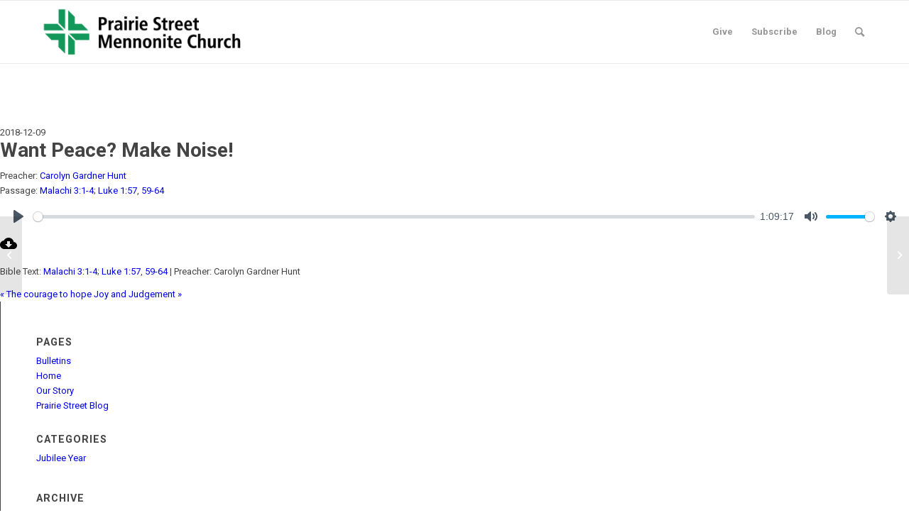

--- FILE ---
content_type: text/html; charset=UTF-8
request_url: https://www.prairiestreetmc.org/sermons/want-peace-make-noise/
body_size: 50805
content:
<!DOCTYPE html>
<html lang="en-US" class="html_stretched responsive av-preloader-disabled  html_header_top html_logo_left html_main_nav_header html_menu_right html_slim html_header_sticky html_header_shrinking html_mobile_menu_phone html_header_searchicon html_content_align_center html_header_unstick_top_disabled html_header_stretch_disabled html_av-overlay-side html_av-overlay-side-classic html_av-submenu-noclone html_entry_id_1904 av-cookies-no-cookie-consent av-no-preview av-default-lightbox html_text_menu_active av-mobile-menu-switch-default">
<head>
<meta charset="UTF-8" />


<!-- mobile setting -->
<meta name="viewport" content="width=device-width, initial-scale=1">

<!-- Scripts/CSS and wp_head hook -->
<meta name='robots' content='index, follow, max-image-preview:large, max-snippet:-1, max-video-preview:-1' />

	<!-- This site is optimized with the Yoast SEO plugin v26.8 - https://yoast.com/product/yoast-seo-wordpress/ -->
	<title>Want Peace? Make Noise! - Prairie Street Mennonite Church</title>
	<link rel="canonical" href="https://www.prairiestreetmc.org/sermons/want-peace-make-noise/" />
	<meta property="og:locale" content="en_US" />
	<meta property="og:type" content="article" />
	<meta property="og:title" content="Want Peace? Make Noise! - Prairie Street Mennonite Church" />
	<meta property="og:description" content="Bible Text: Malachi 3:1-4; Luke 1:57, 59-64 | Preacher: Carolyn Gardner Hunt" />
	<meta property="og:url" content="https://www.prairiestreetmc.org/sermons/want-peace-make-noise/" />
	<meta property="og:site_name" content="Prairie Street Mennonite Church" />
	<meta property="article:modified_time" content="2022-07-13T04:25:14+00:00" />
	<meta name="twitter:card" content="summary_large_image" />
	<script type="application/ld+json" class="yoast-schema-graph">{"@context":"https://schema.org","@graph":[{"@type":"WebPage","@id":"https://www.prairiestreetmc.org/sermons/want-peace-make-noise/","url":"https://www.prairiestreetmc.org/sermons/want-peace-make-noise/","name":"Want Peace? Make Noise! - Prairie Street Mennonite Church","isPartOf":{"@id":"https://www.prairiestreetmc.org/#website"},"datePublished":"2018-12-09T16:26:20+00:00","dateModified":"2022-07-13T04:25:14+00:00","breadcrumb":{"@id":"https://www.prairiestreetmc.org/sermons/want-peace-make-noise/#breadcrumb"},"inLanguage":"en-US","potentialAction":[{"@type":"ReadAction","target":["https://www.prairiestreetmc.org/sermons/want-peace-make-noise/"]}]},{"@type":"BreadcrumbList","@id":"https://www.prairiestreetmc.org/sermons/want-peace-make-noise/#breadcrumb","itemListElement":[{"@type":"ListItem","position":1,"name":"Home","item":"https://www.prairiestreetmc.org/home/"},{"@type":"ListItem","position":2,"name":"Sermons","item":"https://www.prairiestreetmc.org/sermons/"},{"@type":"ListItem","position":3,"name":"Want Peace? Make Noise!"}]},{"@type":"WebSite","@id":"https://www.prairiestreetmc.org/#website","url":"https://www.prairiestreetmc.org/","name":"Prairie Street Mennonite Church","description":"Joyfully following Jesus","potentialAction":[{"@type":"SearchAction","target":{"@type":"EntryPoint","urlTemplate":"https://www.prairiestreetmc.org/?s={search_term_string}"},"query-input":{"@type":"PropertyValueSpecification","valueRequired":true,"valueName":"search_term_string"}}],"inLanguage":"en-US"}]}</script>
	<!-- / Yoast SEO plugin. -->


<link rel="alternate" type="application/rss+xml" title="Prairie Street Mennonite Church &raquo; Feed" href="https://www.prairiestreetmc.org/feed/" />
<link rel="alternate" type="application/rss+xml" title="Prairie Street Mennonite Church &raquo; Comments Feed" href="https://www.prairiestreetmc.org/comments/feed/" />
<link rel="alternate" title="oEmbed (JSON)" type="application/json+oembed" href="https://www.prairiestreetmc.org/wp-json/oembed/1.0/embed?url=https%3A%2F%2Fwww.prairiestreetmc.org%2Fsermons%2Fwant-peace-make-noise%2F" />
<link rel="alternate" title="oEmbed (XML)" type="text/xml+oembed" href="https://www.prairiestreetmc.org/wp-json/oembed/1.0/embed?url=https%3A%2F%2Fwww.prairiestreetmc.org%2Fsermons%2Fwant-peace-make-noise%2F&#038;format=xml" />

<!-- google webfont font replacement -->

			<script type='text/javascript'>

				(function() {

					/*	check if webfonts are disabled by user setting via cookie - or user must opt in.	*/
					var html = document.getElementsByTagName('html')[0];
					var cookie_check = html.className.indexOf('av-cookies-needs-opt-in') >= 0 || html.className.indexOf('av-cookies-can-opt-out') >= 0;
					var allow_continue = true;
					var silent_accept_cookie = html.className.indexOf('av-cookies-user-silent-accept') >= 0;

					if( cookie_check && ! silent_accept_cookie )
					{
						if( ! document.cookie.match(/aviaCookieConsent/) || html.className.indexOf('av-cookies-session-refused') >= 0 )
						{
							allow_continue = false;
						}
						else
						{
							if( ! document.cookie.match(/aviaPrivacyRefuseCookiesHideBar/) )
							{
								allow_continue = false;
							}
							else if( ! document.cookie.match(/aviaPrivacyEssentialCookiesEnabled/) )
							{
								allow_continue = false;
							}
							else if( document.cookie.match(/aviaPrivacyGoogleWebfontsDisabled/) )
							{
								allow_continue = false;
							}
						}
					}

					if( allow_continue )
					{
						var f = document.createElement('link');

						f.type 	= 'text/css';
						f.rel 	= 'stylesheet';
						f.href 	= 'https://fonts.googleapis.com/css?family=Roboto:100,400,700&display=auto';
						f.id 	= 'avia-google-webfont';

						document.getElementsByTagName('head')[0].appendChild(f);
					}
				})();

			</script>
			<style id='wp-img-auto-sizes-contain-inline-css' type='text/css'>
img:is([sizes=auto i],[sizes^="auto," i]){contain-intrinsic-size:3000px 1500px}
/*# sourceURL=wp-img-auto-sizes-contain-inline-css */
</style>
<style id='wp-emoji-styles-inline-css' type='text/css'>

	img.wp-smiley, img.emoji {
		display: inline !important;
		border: none !important;
		box-shadow: none !important;
		height: 1em !important;
		width: 1em !important;
		margin: 0 0.07em !important;
		vertical-align: -0.1em !important;
		background: none !important;
		padding: 0 !important;
	}
/*# sourceURL=wp-emoji-styles-inline-css */
</style>
<style id='wp-block-library-inline-css' type='text/css'>
:root{--wp-block-synced-color:#7a00df;--wp-block-synced-color--rgb:122,0,223;--wp-bound-block-color:var(--wp-block-synced-color);--wp-editor-canvas-background:#ddd;--wp-admin-theme-color:#007cba;--wp-admin-theme-color--rgb:0,124,186;--wp-admin-theme-color-darker-10:#006ba1;--wp-admin-theme-color-darker-10--rgb:0,107,160.5;--wp-admin-theme-color-darker-20:#005a87;--wp-admin-theme-color-darker-20--rgb:0,90,135;--wp-admin-border-width-focus:2px}@media (min-resolution:192dpi){:root{--wp-admin-border-width-focus:1.5px}}.wp-element-button{cursor:pointer}:root .has-very-light-gray-background-color{background-color:#eee}:root .has-very-dark-gray-background-color{background-color:#313131}:root .has-very-light-gray-color{color:#eee}:root .has-very-dark-gray-color{color:#313131}:root .has-vivid-green-cyan-to-vivid-cyan-blue-gradient-background{background:linear-gradient(135deg,#00d084,#0693e3)}:root .has-purple-crush-gradient-background{background:linear-gradient(135deg,#34e2e4,#4721fb 50%,#ab1dfe)}:root .has-hazy-dawn-gradient-background{background:linear-gradient(135deg,#faaca8,#dad0ec)}:root .has-subdued-olive-gradient-background{background:linear-gradient(135deg,#fafae1,#67a671)}:root .has-atomic-cream-gradient-background{background:linear-gradient(135deg,#fdd79a,#004a59)}:root .has-nightshade-gradient-background{background:linear-gradient(135deg,#330968,#31cdcf)}:root .has-midnight-gradient-background{background:linear-gradient(135deg,#020381,#2874fc)}:root{--wp--preset--font-size--normal:16px;--wp--preset--font-size--huge:42px}.has-regular-font-size{font-size:1em}.has-larger-font-size{font-size:2.625em}.has-normal-font-size{font-size:var(--wp--preset--font-size--normal)}.has-huge-font-size{font-size:var(--wp--preset--font-size--huge)}.has-text-align-center{text-align:center}.has-text-align-left{text-align:left}.has-text-align-right{text-align:right}.has-fit-text{white-space:nowrap!important}#end-resizable-editor-section{display:none}.aligncenter{clear:both}.items-justified-left{justify-content:flex-start}.items-justified-center{justify-content:center}.items-justified-right{justify-content:flex-end}.items-justified-space-between{justify-content:space-between}.screen-reader-text{border:0;clip-path:inset(50%);height:1px;margin:-1px;overflow:hidden;padding:0;position:absolute;width:1px;word-wrap:normal!important}.screen-reader-text:focus{background-color:#ddd;clip-path:none;color:#444;display:block;font-size:1em;height:auto;left:5px;line-height:normal;padding:15px 23px 14px;text-decoration:none;top:5px;width:auto;z-index:100000}html :where(.has-border-color){border-style:solid}html :where([style*=border-top-color]){border-top-style:solid}html :where([style*=border-right-color]){border-right-style:solid}html :where([style*=border-bottom-color]){border-bottom-style:solid}html :where([style*=border-left-color]){border-left-style:solid}html :where([style*=border-width]){border-style:solid}html :where([style*=border-top-width]){border-top-style:solid}html :where([style*=border-right-width]){border-right-style:solid}html :where([style*=border-bottom-width]){border-bottom-style:solid}html :where([style*=border-left-width]){border-left-style:solid}html :where(img[class*=wp-image-]){height:auto;max-width:100%}:where(figure){margin:0 0 1em}html :where(.is-position-sticky){--wp-admin--admin-bar--position-offset:var(--wp-admin--admin-bar--height,0px)}@media screen and (max-width:600px){html :where(.is-position-sticky){--wp-admin--admin-bar--position-offset:0px}}

/*# sourceURL=wp-block-library-inline-css */
</style><style id='global-styles-inline-css' type='text/css'>
:root{--wp--preset--aspect-ratio--square: 1;--wp--preset--aspect-ratio--4-3: 4/3;--wp--preset--aspect-ratio--3-4: 3/4;--wp--preset--aspect-ratio--3-2: 3/2;--wp--preset--aspect-ratio--2-3: 2/3;--wp--preset--aspect-ratio--16-9: 16/9;--wp--preset--aspect-ratio--9-16: 9/16;--wp--preset--color--black: #000000;--wp--preset--color--cyan-bluish-gray: #abb8c3;--wp--preset--color--white: #ffffff;--wp--preset--color--pale-pink: #f78da7;--wp--preset--color--vivid-red: #cf2e2e;--wp--preset--color--luminous-vivid-orange: #ff6900;--wp--preset--color--luminous-vivid-amber: #fcb900;--wp--preset--color--light-green-cyan: #7bdcb5;--wp--preset--color--vivid-green-cyan: #00d084;--wp--preset--color--pale-cyan-blue: #8ed1fc;--wp--preset--color--vivid-cyan-blue: #0693e3;--wp--preset--color--vivid-purple: #9b51e0;--wp--preset--color--metallic-red: #b02b2c;--wp--preset--color--maximum-yellow-red: #edae44;--wp--preset--color--yellow-sun: #eeee22;--wp--preset--color--palm-leaf: #83a846;--wp--preset--color--aero: #7bb0e7;--wp--preset--color--old-lavender: #745f7e;--wp--preset--color--steel-teal: #5f8789;--wp--preset--color--raspberry-pink: #d65799;--wp--preset--color--medium-turquoise: #4ecac2;--wp--preset--gradient--vivid-cyan-blue-to-vivid-purple: linear-gradient(135deg,rgb(6,147,227) 0%,rgb(155,81,224) 100%);--wp--preset--gradient--light-green-cyan-to-vivid-green-cyan: linear-gradient(135deg,rgb(122,220,180) 0%,rgb(0,208,130) 100%);--wp--preset--gradient--luminous-vivid-amber-to-luminous-vivid-orange: linear-gradient(135deg,rgb(252,185,0) 0%,rgb(255,105,0) 100%);--wp--preset--gradient--luminous-vivid-orange-to-vivid-red: linear-gradient(135deg,rgb(255,105,0) 0%,rgb(207,46,46) 100%);--wp--preset--gradient--very-light-gray-to-cyan-bluish-gray: linear-gradient(135deg,rgb(238,238,238) 0%,rgb(169,184,195) 100%);--wp--preset--gradient--cool-to-warm-spectrum: linear-gradient(135deg,rgb(74,234,220) 0%,rgb(151,120,209) 20%,rgb(207,42,186) 40%,rgb(238,44,130) 60%,rgb(251,105,98) 80%,rgb(254,248,76) 100%);--wp--preset--gradient--blush-light-purple: linear-gradient(135deg,rgb(255,206,236) 0%,rgb(152,150,240) 100%);--wp--preset--gradient--blush-bordeaux: linear-gradient(135deg,rgb(254,205,165) 0%,rgb(254,45,45) 50%,rgb(107,0,62) 100%);--wp--preset--gradient--luminous-dusk: linear-gradient(135deg,rgb(255,203,112) 0%,rgb(199,81,192) 50%,rgb(65,88,208) 100%);--wp--preset--gradient--pale-ocean: linear-gradient(135deg,rgb(255,245,203) 0%,rgb(182,227,212) 50%,rgb(51,167,181) 100%);--wp--preset--gradient--electric-grass: linear-gradient(135deg,rgb(202,248,128) 0%,rgb(113,206,126) 100%);--wp--preset--gradient--midnight: linear-gradient(135deg,rgb(2,3,129) 0%,rgb(40,116,252) 100%);--wp--preset--font-size--small: 1rem;--wp--preset--font-size--medium: 1.125rem;--wp--preset--font-size--large: 1.75rem;--wp--preset--font-size--x-large: clamp(1.75rem, 3vw, 2.25rem);--wp--preset--spacing--20: 0.44rem;--wp--preset--spacing--30: 0.67rem;--wp--preset--spacing--40: 1rem;--wp--preset--spacing--50: 1.5rem;--wp--preset--spacing--60: 2.25rem;--wp--preset--spacing--70: 3.38rem;--wp--preset--spacing--80: 5.06rem;--wp--preset--shadow--natural: 6px 6px 9px rgba(0, 0, 0, 0.2);--wp--preset--shadow--deep: 12px 12px 50px rgba(0, 0, 0, 0.4);--wp--preset--shadow--sharp: 6px 6px 0px rgba(0, 0, 0, 0.2);--wp--preset--shadow--outlined: 6px 6px 0px -3px rgb(255, 255, 255), 6px 6px rgb(0, 0, 0);--wp--preset--shadow--crisp: 6px 6px 0px rgb(0, 0, 0);}:root { --wp--style--global--content-size: 800px;--wp--style--global--wide-size: 1130px; }:where(body) { margin: 0; }.wp-site-blocks > .alignleft { float: left; margin-right: 2em; }.wp-site-blocks > .alignright { float: right; margin-left: 2em; }.wp-site-blocks > .aligncenter { justify-content: center; margin-left: auto; margin-right: auto; }:where(.is-layout-flex){gap: 0.5em;}:where(.is-layout-grid){gap: 0.5em;}.is-layout-flow > .alignleft{float: left;margin-inline-start: 0;margin-inline-end: 2em;}.is-layout-flow > .alignright{float: right;margin-inline-start: 2em;margin-inline-end: 0;}.is-layout-flow > .aligncenter{margin-left: auto !important;margin-right: auto !important;}.is-layout-constrained > .alignleft{float: left;margin-inline-start: 0;margin-inline-end: 2em;}.is-layout-constrained > .alignright{float: right;margin-inline-start: 2em;margin-inline-end: 0;}.is-layout-constrained > .aligncenter{margin-left: auto !important;margin-right: auto !important;}.is-layout-constrained > :where(:not(.alignleft):not(.alignright):not(.alignfull)){max-width: var(--wp--style--global--content-size);margin-left: auto !important;margin-right: auto !important;}.is-layout-constrained > .alignwide{max-width: var(--wp--style--global--wide-size);}body .is-layout-flex{display: flex;}.is-layout-flex{flex-wrap: wrap;align-items: center;}.is-layout-flex > :is(*, div){margin: 0;}body .is-layout-grid{display: grid;}.is-layout-grid > :is(*, div){margin: 0;}body{padding-top: 0px;padding-right: 0px;padding-bottom: 0px;padding-left: 0px;}a:where(:not(.wp-element-button)){text-decoration: underline;}:root :where(.wp-element-button, .wp-block-button__link){background-color: #32373c;border-width: 0;color: #fff;font-family: inherit;font-size: inherit;font-style: inherit;font-weight: inherit;letter-spacing: inherit;line-height: inherit;padding-top: calc(0.667em + 2px);padding-right: calc(1.333em + 2px);padding-bottom: calc(0.667em + 2px);padding-left: calc(1.333em + 2px);text-decoration: none;text-transform: inherit;}.has-black-color{color: var(--wp--preset--color--black) !important;}.has-cyan-bluish-gray-color{color: var(--wp--preset--color--cyan-bluish-gray) !important;}.has-white-color{color: var(--wp--preset--color--white) !important;}.has-pale-pink-color{color: var(--wp--preset--color--pale-pink) !important;}.has-vivid-red-color{color: var(--wp--preset--color--vivid-red) !important;}.has-luminous-vivid-orange-color{color: var(--wp--preset--color--luminous-vivid-orange) !important;}.has-luminous-vivid-amber-color{color: var(--wp--preset--color--luminous-vivid-amber) !important;}.has-light-green-cyan-color{color: var(--wp--preset--color--light-green-cyan) !important;}.has-vivid-green-cyan-color{color: var(--wp--preset--color--vivid-green-cyan) !important;}.has-pale-cyan-blue-color{color: var(--wp--preset--color--pale-cyan-blue) !important;}.has-vivid-cyan-blue-color{color: var(--wp--preset--color--vivid-cyan-blue) !important;}.has-vivid-purple-color{color: var(--wp--preset--color--vivid-purple) !important;}.has-metallic-red-color{color: var(--wp--preset--color--metallic-red) !important;}.has-maximum-yellow-red-color{color: var(--wp--preset--color--maximum-yellow-red) !important;}.has-yellow-sun-color{color: var(--wp--preset--color--yellow-sun) !important;}.has-palm-leaf-color{color: var(--wp--preset--color--palm-leaf) !important;}.has-aero-color{color: var(--wp--preset--color--aero) !important;}.has-old-lavender-color{color: var(--wp--preset--color--old-lavender) !important;}.has-steel-teal-color{color: var(--wp--preset--color--steel-teal) !important;}.has-raspberry-pink-color{color: var(--wp--preset--color--raspberry-pink) !important;}.has-medium-turquoise-color{color: var(--wp--preset--color--medium-turquoise) !important;}.has-black-background-color{background-color: var(--wp--preset--color--black) !important;}.has-cyan-bluish-gray-background-color{background-color: var(--wp--preset--color--cyan-bluish-gray) !important;}.has-white-background-color{background-color: var(--wp--preset--color--white) !important;}.has-pale-pink-background-color{background-color: var(--wp--preset--color--pale-pink) !important;}.has-vivid-red-background-color{background-color: var(--wp--preset--color--vivid-red) !important;}.has-luminous-vivid-orange-background-color{background-color: var(--wp--preset--color--luminous-vivid-orange) !important;}.has-luminous-vivid-amber-background-color{background-color: var(--wp--preset--color--luminous-vivid-amber) !important;}.has-light-green-cyan-background-color{background-color: var(--wp--preset--color--light-green-cyan) !important;}.has-vivid-green-cyan-background-color{background-color: var(--wp--preset--color--vivid-green-cyan) !important;}.has-pale-cyan-blue-background-color{background-color: var(--wp--preset--color--pale-cyan-blue) !important;}.has-vivid-cyan-blue-background-color{background-color: var(--wp--preset--color--vivid-cyan-blue) !important;}.has-vivid-purple-background-color{background-color: var(--wp--preset--color--vivid-purple) !important;}.has-metallic-red-background-color{background-color: var(--wp--preset--color--metallic-red) !important;}.has-maximum-yellow-red-background-color{background-color: var(--wp--preset--color--maximum-yellow-red) !important;}.has-yellow-sun-background-color{background-color: var(--wp--preset--color--yellow-sun) !important;}.has-palm-leaf-background-color{background-color: var(--wp--preset--color--palm-leaf) !important;}.has-aero-background-color{background-color: var(--wp--preset--color--aero) !important;}.has-old-lavender-background-color{background-color: var(--wp--preset--color--old-lavender) !important;}.has-steel-teal-background-color{background-color: var(--wp--preset--color--steel-teal) !important;}.has-raspberry-pink-background-color{background-color: var(--wp--preset--color--raspberry-pink) !important;}.has-medium-turquoise-background-color{background-color: var(--wp--preset--color--medium-turquoise) !important;}.has-black-border-color{border-color: var(--wp--preset--color--black) !important;}.has-cyan-bluish-gray-border-color{border-color: var(--wp--preset--color--cyan-bluish-gray) !important;}.has-white-border-color{border-color: var(--wp--preset--color--white) !important;}.has-pale-pink-border-color{border-color: var(--wp--preset--color--pale-pink) !important;}.has-vivid-red-border-color{border-color: var(--wp--preset--color--vivid-red) !important;}.has-luminous-vivid-orange-border-color{border-color: var(--wp--preset--color--luminous-vivid-orange) !important;}.has-luminous-vivid-amber-border-color{border-color: var(--wp--preset--color--luminous-vivid-amber) !important;}.has-light-green-cyan-border-color{border-color: var(--wp--preset--color--light-green-cyan) !important;}.has-vivid-green-cyan-border-color{border-color: var(--wp--preset--color--vivid-green-cyan) !important;}.has-pale-cyan-blue-border-color{border-color: var(--wp--preset--color--pale-cyan-blue) !important;}.has-vivid-cyan-blue-border-color{border-color: var(--wp--preset--color--vivid-cyan-blue) !important;}.has-vivid-purple-border-color{border-color: var(--wp--preset--color--vivid-purple) !important;}.has-metallic-red-border-color{border-color: var(--wp--preset--color--metallic-red) !important;}.has-maximum-yellow-red-border-color{border-color: var(--wp--preset--color--maximum-yellow-red) !important;}.has-yellow-sun-border-color{border-color: var(--wp--preset--color--yellow-sun) !important;}.has-palm-leaf-border-color{border-color: var(--wp--preset--color--palm-leaf) !important;}.has-aero-border-color{border-color: var(--wp--preset--color--aero) !important;}.has-old-lavender-border-color{border-color: var(--wp--preset--color--old-lavender) !important;}.has-steel-teal-border-color{border-color: var(--wp--preset--color--steel-teal) !important;}.has-raspberry-pink-border-color{border-color: var(--wp--preset--color--raspberry-pink) !important;}.has-medium-turquoise-border-color{border-color: var(--wp--preset--color--medium-turquoise) !important;}.has-vivid-cyan-blue-to-vivid-purple-gradient-background{background: var(--wp--preset--gradient--vivid-cyan-blue-to-vivid-purple) !important;}.has-light-green-cyan-to-vivid-green-cyan-gradient-background{background: var(--wp--preset--gradient--light-green-cyan-to-vivid-green-cyan) !important;}.has-luminous-vivid-amber-to-luminous-vivid-orange-gradient-background{background: var(--wp--preset--gradient--luminous-vivid-amber-to-luminous-vivid-orange) !important;}.has-luminous-vivid-orange-to-vivid-red-gradient-background{background: var(--wp--preset--gradient--luminous-vivid-orange-to-vivid-red) !important;}.has-very-light-gray-to-cyan-bluish-gray-gradient-background{background: var(--wp--preset--gradient--very-light-gray-to-cyan-bluish-gray) !important;}.has-cool-to-warm-spectrum-gradient-background{background: var(--wp--preset--gradient--cool-to-warm-spectrum) !important;}.has-blush-light-purple-gradient-background{background: var(--wp--preset--gradient--blush-light-purple) !important;}.has-blush-bordeaux-gradient-background{background: var(--wp--preset--gradient--blush-bordeaux) !important;}.has-luminous-dusk-gradient-background{background: var(--wp--preset--gradient--luminous-dusk) !important;}.has-pale-ocean-gradient-background{background: var(--wp--preset--gradient--pale-ocean) !important;}.has-electric-grass-gradient-background{background: var(--wp--preset--gradient--electric-grass) !important;}.has-midnight-gradient-background{background: var(--wp--preset--gradient--midnight) !important;}.has-small-font-size{font-size: var(--wp--preset--font-size--small) !important;}.has-medium-font-size{font-size: var(--wp--preset--font-size--medium) !important;}.has-large-font-size{font-size: var(--wp--preset--font-size--large) !important;}.has-x-large-font-size{font-size: var(--wp--preset--font-size--x-large) !important;}
/*# sourceURL=global-styles-inline-css */
</style>

<link rel='stylesheet' id='wpfc-sm-plyr-css-css' href='https://www.prairiestreetmc.org/wp-content/plugins/sermon-manager-for-wordpress/assets/vendor/css/plyr.min.css?ver=3.4.7' type='text/css' media='all' />
<link rel='stylesheet' id='simcal-qtip-css' href='https://www.prairiestreetmc.org/wp-content/plugins/google-calendar-events/assets/generated/vendor/jquery.qtip.min.css?ver=3.6.2' type='text/css' media='all' />
<link rel='stylesheet' id='simcal-default-calendar-grid-css' href='https://www.prairiestreetmc.org/wp-content/plugins/google-calendar-events/assets/generated/default-calendar-grid.min.css?ver=3.6.2' type='text/css' media='all' />
<link rel='stylesheet' id='simcal-default-calendar-list-css' href='https://www.prairiestreetmc.org/wp-content/plugins/google-calendar-events/assets/generated/default-calendar-list.min.css?ver=3.6.2' type='text/css' media='all' />
<link rel='stylesheet' id='avia-merged-styles-css' href='https://www.prairiestreetmc.org/wp-content/uploads/dynamic_avia/avia-merged-styles-5eb4eea1569f3df9fd4ce475e2ffcff5---677be96724519.css' type='text/css' media='all' />
<script type="text/javascript" src="https://www.prairiestreetmc.org/wp-includes/js/jquery/jquery.min.js?ver=3.7.1" id="jquery-core-js"></script>
<script type="text/javascript" src="https://www.prairiestreetmc.org/wp-includes/js/jquery/jquery-migrate.min.js?ver=3.4.1" id="jquery-migrate-js"></script>
<script type="text/javascript" src="https://www.prairiestreetmc.org/wp-content/plugins/sermon-manager-for-wordpress/assets/vendor/js/plyr.polyfilled.min.js?ver=3.4.7" id="wpfc-sm-plyr-js"></script>
<script type="text/javascript" id="wpfc-sm-plyr-loader-js-extra">
/* <![CDATA[ */
var sm_data = {"debug":"0","use_native_player_safari":"0"};
//# sourceURL=wpfc-sm-plyr-loader-js-extra
/* ]]> */
</script>
<script type="text/javascript" src="https://www.prairiestreetmc.org/wp-content/plugins/sermon-manager-for-wordpress/assets/js/plyr.min.js?ver=2.30.0" id="wpfc-sm-plyr-loader-js"></script>
<script type="text/javascript" id="wpfc-sm-verse-script-js-extra">
/* <![CDATA[ */
var verse = {"bible_version":"ESV","language":"en_US"};
//# sourceURL=wpfc-sm-verse-script-js-extra
/* ]]> */
</script>
<script type="text/javascript" src="https://www.prairiestreetmc.org/wp-content/plugins/sermon-manager-for-wordpress/assets/vendor/js/verse.js?ver=2.30.0" id="wpfc-sm-verse-script-js"></script>
<script type="text/javascript" src="https://www.prairiestreetmc.org/wp-content/uploads/dynamic_avia/avia-head-scripts-66159a7b14131c0017cddf26c3b249bd---673e668e81b95.js" id="avia-head-scripts-js"></script>
<link rel="https://api.w.org/" href="https://www.prairiestreetmc.org/wp-json/" /><link rel="alternate" title="JSON" type="application/json" href="https://www.prairiestreetmc.org/wp-json/wp/v2/wpfc_sermon/1904" /><link rel="EditURI" type="application/rsd+xml" title="RSD" href="https://www.prairiestreetmc.org/xmlrpc.php?rsd" />

<link rel='shortlink' href='https://www.prairiestreetmc.org/?p=1904' />

<!--

              Handcrafted by Flint Hills Design.


    ______ _ _       _     _    _ _ _ _       _____            _
   |  ____| (_)     | |   | |  | (_) | |     |  __ \          (_)
   | |__  | |_ _ __ | |_  | |__| |_| | |___  | |  | | ___  ___ _  __ _ _ __
   |  __| | | | '_ \| __| |  __  | | | / __| | |  | |/ _ \/ __| |/ _` | '_ \
   | |    | | | | | | |_  | |  | | | | \__ \ | |__| |  __/\__ \ | (_| | | | |
   |_|    |_|_|_| |_|\__| |_|  |_|_|_|_|___/ |_____/ \___||___/_|\__, |_| |_|
                                                                  __/ |
                                                                 |___/

              We're a workshop for the connected world.

              Learn more at FlintHillsDesign.com

-->
    <link rel="profile" href="https://gmpg.org/xfn/11" />
<link rel="alternate" type="application/rss+xml" title="Prairie Street Mennonite Church RSS2 Feed" href="https://www.prairiestreetmc.org/feed/" />
<link rel="pingback" href="https://www.prairiestreetmc.org/xmlrpc.php" />
<!--[if lt IE 9]><script src="https://www.prairiestreetmc.org/wp-content/themes/enfold/js/html5shiv.js"></script><![endif]-->
<link rel="icon" href="https://www.prairiestreetmc.org/wp-content/uploads/2022/08/favicon.png" type="image/png">

<!-- To speed up the rendering and to display the site as fast as possible to the user we include some styles and scripts for above the fold content inline -->
<script type="text/javascript">'use strict';var avia_is_mobile=!1;if(/Android|webOS|iPhone|iPad|iPod|BlackBerry|IEMobile|Opera Mini/i.test(navigator.userAgent)&&'ontouchstart' in document.documentElement){avia_is_mobile=!0;document.documentElement.className+=' avia_mobile '}
else{document.documentElement.className+=' avia_desktop '};document.documentElement.className+=' js_active ';(function(){var e=['-webkit-','-moz-','-ms-',''],n='',o=!1,a=!1;for(var t in e){if(e[t]+'transform' in document.documentElement.style){o=!0;n=e[t]+'transform'};if(e[t]+'perspective' in document.documentElement.style){a=!0}};if(o){document.documentElement.className+=' avia_transform '};if(a){document.documentElement.className+=' avia_transform3d '};if(typeof document.getElementsByClassName=='function'&&typeof document.documentElement.getBoundingClientRect=='function'&&avia_is_mobile==!1){if(n&&window.innerHeight>0){setTimeout(function(){var e=0,o={},a=0,t=document.getElementsByClassName('av-parallax'),i=window.pageYOffset||document.documentElement.scrollTop;for(e=0;e<t.length;e++){t[e].style.top='0px';o=t[e].getBoundingClientRect();a=Math.ceil((window.innerHeight+i-o.top)*0.3);t[e].style[n]='translate(0px, '+a+'px)';t[e].style.top='auto';t[e].className+=' enabled-parallax '}},50)}}})();</script><style type="text/css">
		@font-face {font-family: 'entypo-fontello'; font-weight: normal; font-style: normal; font-display: auto;
		src: url('https://www.prairiestreetmc.org/wp-content/themes/enfold/config-templatebuilder/avia-template-builder/assets/fonts/entypo-fontello.woff2') format('woff2'),
		url('https://www.prairiestreetmc.org/wp-content/themes/enfold/config-templatebuilder/avia-template-builder/assets/fonts/entypo-fontello.woff') format('woff'),
		url('https://www.prairiestreetmc.org/wp-content/themes/enfold/config-templatebuilder/avia-template-builder/assets/fonts/entypo-fontello.ttf') format('truetype'),
		url('https://www.prairiestreetmc.org/wp-content/themes/enfold/config-templatebuilder/avia-template-builder/assets/fonts/entypo-fontello.svg#entypo-fontello') format('svg'),
		url('https://www.prairiestreetmc.org/wp-content/themes/enfold/config-templatebuilder/avia-template-builder/assets/fonts/entypo-fontello.eot'),
		url('https://www.prairiestreetmc.org/wp-content/themes/enfold/config-templatebuilder/avia-template-builder/assets/fonts/entypo-fontello.eot?#iefix') format('embedded-opentype');
		} #top .avia-font-entypo-fontello, body .avia-font-entypo-fontello, html body [data-av_iconfont='entypo-fontello']:before{ font-family: 'entypo-fontello'; }
		</style>

<!--
Debugging Info for Theme support: 

Theme: Enfold
Version: 6.0.6
Installed: enfold
AviaFramework Version: 5.6
AviaBuilder Version: 5.3
aviaElementManager Version: 1.0.1
- - - - - - - - - - -
ChildTheme: Prairie Street Mennonite Chuch
ChildTheme Version: 1.0.0
ChildTheme Installed: enfold

- - - - - - - - - - -
ML:128-PU:86-PLA:6
WP:6.9
Compress: CSS:all theme files - JS:all theme files
Updates: disabled
PLAu:6
-->
</head>

<body id="top" class="wp-singular wpfc_sermon-template-default single single-wpfc_sermon postid-1904 wp-theme-enfold wp-child-theme-enfold-child stretched rtl_columns av-curtain-numeric roboto  avia-responsive-images-support" itemscope="itemscope" itemtype="https://schema.org/WebPage" >

	
	<div id='wrap_all'>

	
<header id='header' class='all_colors header_color light_bg_color  av_header_top av_logo_left av_main_nav_header av_menu_right av_slim av_header_sticky av_header_shrinking av_header_stretch_disabled av_mobile_menu_phone av_header_searchicon av_header_unstick_top_disabled av_bottom_nav_disabled  av_header_border_disabled'  data-av_shrink_factor='50' role="banner" itemscope="itemscope" itemtype="https://schema.org/WPHeader" >

		<div  id='header_main' class='container_wrap container_wrap_logo'>

        <div class='container av-logo-container'><div class='inner-container'><span class='logo avia-standard-logo'><a href='https://www.prairiestreetmc.org/' class='' aria-label='psmc-logo-green-cross-large' title='psmc-logo-green-cross-large'><img src="https://www.prairiestreetmc.org/wp-content/uploads/2022/07/psmc-logo-green-cross-large-1.png" srcset="https://www.prairiestreetmc.org/wp-content/uploads/2022/07/psmc-logo-green-cross-large-1.png 688w, https://www.prairiestreetmc.org/wp-content/uploads/2022/07/psmc-logo-green-cross-large-1-300x87.png 300w" sizes="(max-width: 688px) 100vw, 688px" height="100" width="300" alt='Prairie Street Mennonite Church' title='psmc-logo-green-cross-large' /></a></span><nav class='main_menu' data-selectname='Select a page'  role="navigation" itemscope="itemscope" itemtype="https://schema.org/SiteNavigationElement" ><div class="avia-menu av-main-nav-wrap"><ul role="menu" class="menu av-main-nav" id="avia-menu"><li role="menuitem" id="menu-item-2685" class="menu-item menu-item-type-custom menu-item-object-custom menu-item-top-level menu-item-top-level-1"><a href="https://www.paypal.com/donate/?cmd=_s-xclick&amp;hosted_button_id=HZM477DZEJXZQ&amp;source=url" itemprop="url" tabindex="0"><span class="avia-bullet"></span><span class="avia-menu-text">Give</span><span class="avia-menu-fx"><span class="avia-arrow-wrap"><span class="avia-arrow"></span></span></span></a></li>
<li role="menuitem" id="menu-item-2686" class="menu-item menu-item-type-custom menu-item-object-custom menu-item-top-level menu-item-top-level-2"><a href="https://prairiestreetmc.us6.list-manage.com/subscribe?u=24e79a7398a231d56404fc39d&amp;id=cdeb554b83" itemprop="url" tabindex="0"><span class="avia-bullet"></span><span class="avia-menu-text">Subscribe</span><span class="avia-menu-fx"><span class="avia-arrow-wrap"><span class="avia-arrow"></span></span></span></a></li>
<li role="menuitem" id="menu-item-2687" class="menu-item menu-item-type-post_type menu-item-object-page current_page_parent menu-item-top-level menu-item-top-level-3"><a href="https://www.prairiestreetmc.org/prairie-street-blog/" itemprop="url" tabindex="0"><span class="avia-bullet"></span><span class="avia-menu-text">Blog</span><span class="avia-menu-fx"><span class="avia-arrow-wrap"><span class="avia-arrow"></span></span></span></a></li>
<li id="menu-item-search" class="noMobile menu-item menu-item-search-dropdown menu-item-avia-special" role="menuitem"><a aria-label="Search" href="?s=" rel="nofollow" data-avia-search-tooltip="
&lt;search&gt;
	&lt;form role=&quot;search&quot; action=&quot;https://www.prairiestreetmc.org/&quot; id=&quot;searchform&quot; method=&quot;get&quot; class=&quot;&quot;&gt;
		&lt;div&gt;
			&lt;input type=&quot;submit&quot; value=&quot;&quot; id=&quot;searchsubmit&quot; class=&quot;button avia-font-entypo-fontello&quot; title=&quot;Enter at least 3 characters to show search results in a dropdown or click to route to search result page to show all results&quot; /&gt;
			&lt;input type=&quot;search&quot; id=&quot;s&quot; name=&quot;s&quot; value=&quot;&quot; aria-label=&#039;Search&#039; placeholder=&#039;Search&#039; required /&gt;
					&lt;/div&gt;
	&lt;/form&gt;
&lt;/search&gt;
" aria-hidden='false' data-av_icon='' data-av_iconfont='entypo-fontello'><span class="avia_hidden_link_text">Search</span></a></li><li class="av-burger-menu-main menu-item-avia-special " role="menuitem">
	        			<a href="#" aria-label="Menu" aria-hidden="false">
							<span class="av-hamburger av-hamburger--spin av-js-hamburger">
								<span class="av-hamburger-box">
						          <span class="av-hamburger-inner"></span>
						          <strong>Menu</strong>
								</span>
							</span>
							<span class="avia_hidden_link_text">Menu</span>
						</a>
	        		   </li></ul></div></nav></div> </div> 
		<!-- end container_wrap-->
		</div>
<div class="header_bg"></div>
<!-- end header -->
</header>

	<div id='main' class='all_colors' data-scroll-offset='88'>

	
<div class="wrap"><div id="primary" class="content-area"><main id="main" class="site-main wpfc-sermon-container ">
<article id="post-1904" class="wpfc_preacher-carolyn-gardner-hunt wpfc-sermon-single post-1904 wpfc_sermon type-wpfc_sermon status-publish hentry">
		<div class="wpfc-sermon-single-inner">
				<div class="wpfc-sermon-single-main">
			<div class="wpfc-sermon-single-header">
				<div class="wpfc-sermon-single-meta-item wpfc-sermon-single-meta-date">
											2018-12-09									</div>
									<h2 class="wpfc-sermon-single-title">Want Peace? Make Noise!</h2>
								<div class="wpfc-sermon-single-meta">
											<div class="wpfc-sermon-single-meta-item wpfc-sermon-single-meta-preacher custom-label">
							<span class="wpfc-sermon-single-meta-prefix">Preacher:</span>
							<span class="wpfc-sermon-single-meta-text"><a href="https://www.prairiestreetmc.org/preacher/carolyn-gardner-hunt/" rel="tag">Carolyn Gardner Hunt</a></span>
						</div>
																					<div class="wpfc-sermon-single-meta-item wpfc-sermon-single-meta-passage">
							<span class="wpfc-sermon-single-meta-prefix">
								Passage:</span>
							<span class="wpfc-sermon-single-meta-text">Malachi 3:1-4; Luke 1:57, 59-64</span>
						</div>
														</div>
			</div>
			
			<div class="wpfc-sermon-single-media">
								
														<div class="wpfc-sermon-single-audio player-plyr">
						<audio controls preload="metadata" class="wpfc-sermon-player " ><source src="https://www.prairiestreetmc.org/wp-content/uploads/sermons/2018/12/PSMC-worship-12-09-18-edited.mp3" type="audio/mp3"></audio>						<a class="wpfc-sermon-single-audio-download"
								href="https://www.prairiestreetmc.org/wp-content/uploads/sermons/2018/12/PSMC-worship-12-09-18-edited.mp3"
								download="PSMC-worship-12-09-18-edited.mp3"
								 rel = "nofollow" title="Download Audio File">
							<svg fill="#000000" height="24" viewBox="0 0 24 24" width="24"
									xmlns="http://www.w3.org/2000/svg">
								<path d="M0 0h24v24H0z" fill="none"></path>
								<path d="M19.35 10.04C18.67 6.59 15.64 4 12 4 9.11 4 6.6 5.64 5.35 8.04 2.34 8.36 0 10.91 0 14c0 3.31 2.69 6 6 6h13c2.76 0 5-2.24 5-5 0-2.64-2.05-4.78-4.65-4.96zM17 13l-5 5-5-5h3V9h4v4h3z"></path>
							</svg>
						</a>
					</div>
							</div>			
									<div class="wpfc-sermon-single-description">
				<p>Bible Text: Malachi 3:1-4; Luke 1:57, 59-64 | Preacher: Carolyn Gardner Hunt</p>
					
				</div>
								
				
						
												<div class="wpfc-sermon-single-navigation">
													<a href="https://www.prairiestreetmc.org/sermons/the-courage-to-hope/" class="previous-sermon">&laquo; The courage to hope</a>
																			<a href="https://www.prairiestreetmc.org/sermons/joy-and-judgement/" class="next-sermon">Joy and Judgement &raquo;</a>
											</div>
									</div>
			</div>
	</article>

</main></div><aside class='sidebar sidebar_right   alpha units' aria-label="Sidebar"  role="complementary" itemscope="itemscope" itemtype="https://schema.org/WPSideBar" ><div class="inner_sidebar extralight-border"><section class="widget widget_pages"><h3 class='widgettitle'>Pages</h3><ul><li class="page_item page-item-1133"><a href="https://www.prairiestreetmc.org/bulletins/">Bulletins</a></li>
<li class="page_item page-item-248"><a href="https://www.prairiestreetmc.org/">Home</a></li>
<li class="page_item page-item-96"><a href="https://www.prairiestreetmc.org/history/">Our Story</a></li>
<li class="page_item page-item-2535 current_page_parent"><a href="https://www.prairiestreetmc.org/prairie-street-blog/">Prairie Street Blog</a></li>
</ul><span class="seperator extralight-border"></span></section><section class="widget widget_categories"><h3 class='widgettitle'>Categories</h3><ul>	<li class="cat-item cat-item-151"><a href="https://www.prairiestreetmc.org/category/jubilee-year/">Jubilee Year</a>
</li>
</ul><span class="seperator extralight-border"></span></section><section class="widget widget_archive"><h3 class='widgettitle'>Archive</h3><ul>	<li><a href='https://www.prairiestreetmc.org/2021/06/'>June 2021</a></li>
</ul><span class="seperator extralight-border"></span></section></div></aside></div>
				<div class='container_wrap footer_color' id='footer'>

					<div class='container'>

						<div class='flex_column av_one_fourth  first el_before_av_one_fourth'><section id="text-4" class="widget clearfix widget_text">			<div class="textwidget"><p><a href="https://www.prairiestreetmc.org/wp-content/uploads/2022/07/psmc-logo-green-cross-large.png"><img loading="lazy" decoding="async" class="alignnone size-full wp-image-2577" src="https://www.prairiestreetmc.org/wp-content/uploads/2022/07/psmc-logo-green-cross-large.png" alt="Prairie Street Mennonite Church" width="638" height="150" srcset="https://www.prairiestreetmc.org/wp-content/uploads/2022/07/psmc-logo-green-cross-large.png 638w, https://www.prairiestreetmc.org/wp-content/uploads/2022/07/psmc-logo-green-cross-large-300x71.png 300w" sizes="auto, (max-width: 638px) 100vw, 638px" /></a></p>
<p><a href="tel:574-293-0377">574-293-0377</a><br />
<a href="mailto:office@prairiestreetmc.org">office@prairiestreetmc.org</a></p>
<address>PO Box 1687<br />
Elkhart, IN 46515</address>
</div>
		<span class="seperator extralight-border"></span></section></div><div class='flex_column av_one_fourth  el_after_av_one_fourth el_before_av_one_fourth '><section id="text-3" class="widget clearfix widget_text"><h3 class="widgettitle">Social Media</h3>			<div class="textwidget"><p><a href="https://www.facebook.com/Prairie-Street-Mennonite-Church-141438294898">Facebook</a></p>
<p><a href="https://www.youtube.com/channel/UCS5wwv-XOThdDEZ2poQWBPw">YouTube</a></p>
</div>
		<span class="seperator extralight-border"></span></section></div><div class='flex_column av_one_fourth  el_after_av_one_fourth el_before_av_one_fourth '><section id="text-5" class="widget clearfix widget_text"><h3 class="widgettitle">Additional Links</h3>			<div class="textwidget"><p><a href="https://www.librarything.com/catalog/PSMClibrary">Library Catalog</a></p>
</div>
		<span class="seperator extralight-border"></span></section></div><div class='flex_column av_one_fourth  el_after_av_one_fourth el_before_av_one_fourth '><section id="text-6" class="widget clearfix widget_text"><h3 class="widgettitle">Memberships</h3>			<div class="textwidget"><p><a href="https://mwc-cmm.org/">Mennonite World Conference</a></p>
<p><a href="https://www.mennoniteusa.org/">Mennonite Church USA</a></p>
<p><a href="https://www.im.mennonite.net/">Indiana-Michigan Mennonite Conference</a></p>
</div>
		<span class="seperator extralight-border"></span></section></div>
					</div>

				<!-- ####### END FOOTER CONTAINER ####### -->
				</div>

	

	
				<footer class='container_wrap socket_color' id='socket'  role="contentinfo" itemscope="itemscope" itemtype="https://schema.org/WPFooter" aria-label="Copyright and company info" >
                    <div class='container'>

                        <span class='copyright'>© 2022 Prairie Street Mennonite Church</span>

                        <nav class='sub_menu_socket'  role="navigation" itemscope="itemscope" itemtype="https://schema.org/SiteNavigationElement" ><div class="avia3-menu"><ul role="menu" class="menu" id="avia3-menu"><li role="menuitem" id="menu-item-2540" class="menu-item menu-item-type-custom menu-item-object-custom menu-item-top-level menu-item-top-level-1"><a href="/wp-admin/" itemprop="url" tabindex="0"><span class="avia-bullet"></span><span class="avia-menu-text">Log in</span><span class="avia-menu-fx"><span class="avia-arrow-wrap"><span class="avia-arrow"></span></span></span></a></li>
<li role="menuitem" id="menu-item-2698" class="menu-item menu-item-type-custom menu-item-object-custom menu-item-top-level menu-item-top-level-2"><a href="https://www.flinthillswebdesign.com/" itemprop="url" tabindex="0"><span class="avia-bullet"></span><span class="avia-menu-text">Website by Flint Hills Web Design</span><span class="avia-menu-fx"><span class="avia-arrow-wrap"><span class="avia-arrow"></span></span></span></a></li>
</ul></div></nav>
                    </div>

	            <!-- ####### END SOCKET CONTAINER ####### -->
				</footer>


					<!-- end main -->
		</div>

		<a class='avia-post-nav avia-post-prev without-image' href='https://www.prairiestreetmc.org/sermons/the-courage-to-hope/' ><span class="label iconfont" aria-hidden='true' data-av_icon='' data-av_iconfont='entypo-fontello'></span><span class="entry-info-wrap"><span class="entry-info"><span class='entry-title'>The courage to hope</span></span></span></a><a class='avia-post-nav avia-post-next without-image' href='https://www.prairiestreetmc.org/sermons/joy-and-judgement/' ><span class="label iconfont" aria-hidden='true' data-av_icon='' data-av_iconfont='entypo-fontello'></span><span class="entry-info-wrap"><span class="entry-info"><span class='entry-title'>Joy and Judgement</span></span></span></a><!-- end wrap_all --></div>

<a href='#top' title='Scroll to top' id='scroll-top-link' aria-hidden='true' data-av_icon='' data-av_iconfont='entypo-fontello' tabindex='-1'><span class="avia_hidden_link_text">Scroll to top</span></a>

<div id="fb-root"></div>

<script type="speculationrules">
{"prefetch":[{"source":"document","where":{"and":[{"href_matches":"/*"},{"not":{"href_matches":["/wp-*.php","/wp-admin/*","/wp-content/uploads/*","/wp-content/*","/wp-content/plugins/*","/wp-content/themes/enfold-child/*","/wp-content/themes/enfold/*","/*\\?(.+)"]}},{"not":{"selector_matches":"a[rel~=\"nofollow\"]"}},{"not":{"selector_matches":".no-prefetch, .no-prefetch a"}}]},"eagerness":"conservative"}]}
</script>

 <script type='text/javascript'>
 /* <![CDATA[ */  
var avia_framework_globals = avia_framework_globals || {};
    avia_framework_globals.frameworkUrl = 'https://www.prairiestreetmc.org/wp-content/themes/enfold/framework/';
    avia_framework_globals.installedAt = 'https://www.prairiestreetmc.org/wp-content/themes/enfold/';
    avia_framework_globals.ajaxurl = 'https://www.prairiestreetmc.org/wp-admin/admin-ajax.php';
/* ]]> */ 
</script>
 
 <script type="text/javascript">/* <![CDATA[ */ jQuery(document).ready( function() { jQuery.post( "https://www.prairiestreetmc.org/wp-admin/admin-ajax.php", { action : "wpfc_entry_views", _ajax_nonce : "27f853dfb4", post_id : 1904 } ); } ); /* ]]> */</script>
<script type="text/javascript" src="https://www.prairiestreetmc.org/wp-content/plugins/google-calendar-events/assets/generated/vendor/jquery.qtip.min.js?ver=3.6.2" id="simcal-qtip-js"></script>
<script type="text/javascript" id="simcal-default-calendar-js-extra">
/* <![CDATA[ */
var simcal_default_calendar = {"ajax_url":"/wp-admin/admin-ajax.php","nonce":"0d93736ea0","locale":"en_US","text_dir":"ltr","months":{"full":["January","February","March","April","May","June","July","August","September","October","November","December"],"short":["Jan","Feb","Mar","Apr","May","Jun","Jul","Aug","Sep","Oct","Nov","Dec"]},"days":{"full":["Sunday","Monday","Tuesday","Wednesday","Thursday","Friday","Saturday"],"short":["Sun","Mon","Tue","Wed","Thu","Fri","Sat"]},"meridiem":{"AM":"AM","am":"am","PM":"PM","pm":"pm"}};
//# sourceURL=simcal-default-calendar-js-extra
/* ]]> */
</script>
<script type="text/javascript" src="https://www.prairiestreetmc.org/wp-content/plugins/google-calendar-events/assets/generated/default-calendar.min.js?ver=3.6.2" id="simcal-default-calendar-js"></script>
<script type="text/javascript" src="https://www.prairiestreetmc.org/wp-content/plugins/google-calendar-events/assets/generated/vendor/imagesloaded.pkgd.min.js?ver=3.6.2" id="simplecalendar-imagesloaded-js"></script>
<script type="text/javascript" src="https://www.prairiestreetmc.org/wp-content/uploads/dynamic_avia/avia-footer-scripts-9e0264eae5689833be0511f6b289f4e0---673e668eed6ce.js" id="avia-footer-scripts-js"></script>
<script id="wp-emoji-settings" type="application/json">
{"baseUrl":"https://s.w.org/images/core/emoji/17.0.2/72x72/","ext":".png","svgUrl":"https://s.w.org/images/core/emoji/17.0.2/svg/","svgExt":".svg","source":{"concatemoji":"https://www.prairiestreetmc.org/wp-includes/js/wp-emoji-release.min.js?ver=6.9"}}
</script>
<script type="module">
/* <![CDATA[ */
/*! This file is auto-generated */
const a=JSON.parse(document.getElementById("wp-emoji-settings").textContent),o=(window._wpemojiSettings=a,"wpEmojiSettingsSupports"),s=["flag","emoji"];function i(e){try{var t={supportTests:e,timestamp:(new Date).valueOf()};sessionStorage.setItem(o,JSON.stringify(t))}catch(e){}}function c(e,t,n){e.clearRect(0,0,e.canvas.width,e.canvas.height),e.fillText(t,0,0);t=new Uint32Array(e.getImageData(0,0,e.canvas.width,e.canvas.height).data);e.clearRect(0,0,e.canvas.width,e.canvas.height),e.fillText(n,0,0);const a=new Uint32Array(e.getImageData(0,0,e.canvas.width,e.canvas.height).data);return t.every((e,t)=>e===a[t])}function p(e,t){e.clearRect(0,0,e.canvas.width,e.canvas.height),e.fillText(t,0,0);var n=e.getImageData(16,16,1,1);for(let e=0;e<n.data.length;e++)if(0!==n.data[e])return!1;return!0}function u(e,t,n,a){switch(t){case"flag":return n(e,"\ud83c\udff3\ufe0f\u200d\u26a7\ufe0f","\ud83c\udff3\ufe0f\u200b\u26a7\ufe0f")?!1:!n(e,"\ud83c\udde8\ud83c\uddf6","\ud83c\udde8\u200b\ud83c\uddf6")&&!n(e,"\ud83c\udff4\udb40\udc67\udb40\udc62\udb40\udc65\udb40\udc6e\udb40\udc67\udb40\udc7f","\ud83c\udff4\u200b\udb40\udc67\u200b\udb40\udc62\u200b\udb40\udc65\u200b\udb40\udc6e\u200b\udb40\udc67\u200b\udb40\udc7f");case"emoji":return!a(e,"\ud83e\u1fac8")}return!1}function f(e,t,n,a){let r;const o=(r="undefined"!=typeof WorkerGlobalScope&&self instanceof WorkerGlobalScope?new OffscreenCanvas(300,150):document.createElement("canvas")).getContext("2d",{willReadFrequently:!0}),s=(o.textBaseline="top",o.font="600 32px Arial",{});return e.forEach(e=>{s[e]=t(o,e,n,a)}),s}function r(e){var t=document.createElement("script");t.src=e,t.defer=!0,document.head.appendChild(t)}a.supports={everything:!0,everythingExceptFlag:!0},new Promise(t=>{let n=function(){try{var e=JSON.parse(sessionStorage.getItem(o));if("object"==typeof e&&"number"==typeof e.timestamp&&(new Date).valueOf()<e.timestamp+604800&&"object"==typeof e.supportTests)return e.supportTests}catch(e){}return null}();if(!n){if("undefined"!=typeof Worker&&"undefined"!=typeof OffscreenCanvas&&"undefined"!=typeof URL&&URL.createObjectURL&&"undefined"!=typeof Blob)try{var e="postMessage("+f.toString()+"("+[JSON.stringify(s),u.toString(),c.toString(),p.toString()].join(",")+"));",a=new Blob([e],{type:"text/javascript"});const r=new Worker(URL.createObjectURL(a),{name:"wpTestEmojiSupports"});return void(r.onmessage=e=>{i(n=e.data),r.terminate(),t(n)})}catch(e){}i(n=f(s,u,c,p))}t(n)}).then(e=>{for(const n in e)a.supports[n]=e[n],a.supports.everything=a.supports.everything&&a.supports[n],"flag"!==n&&(a.supports.everythingExceptFlag=a.supports.everythingExceptFlag&&a.supports[n]);var t;a.supports.everythingExceptFlag=a.supports.everythingExceptFlag&&!a.supports.flag,a.supports.everything||((t=a.source||{}).concatemoji?r(t.concatemoji):t.wpemoji&&t.twemoji&&(r(t.twemoji),r(t.wpemoji)))});
//# sourceURL=https://www.prairiestreetmc.org/wp-includes/js/wp-emoji-loader.min.js
/* ]]> */
</script>
</body>
</html>
